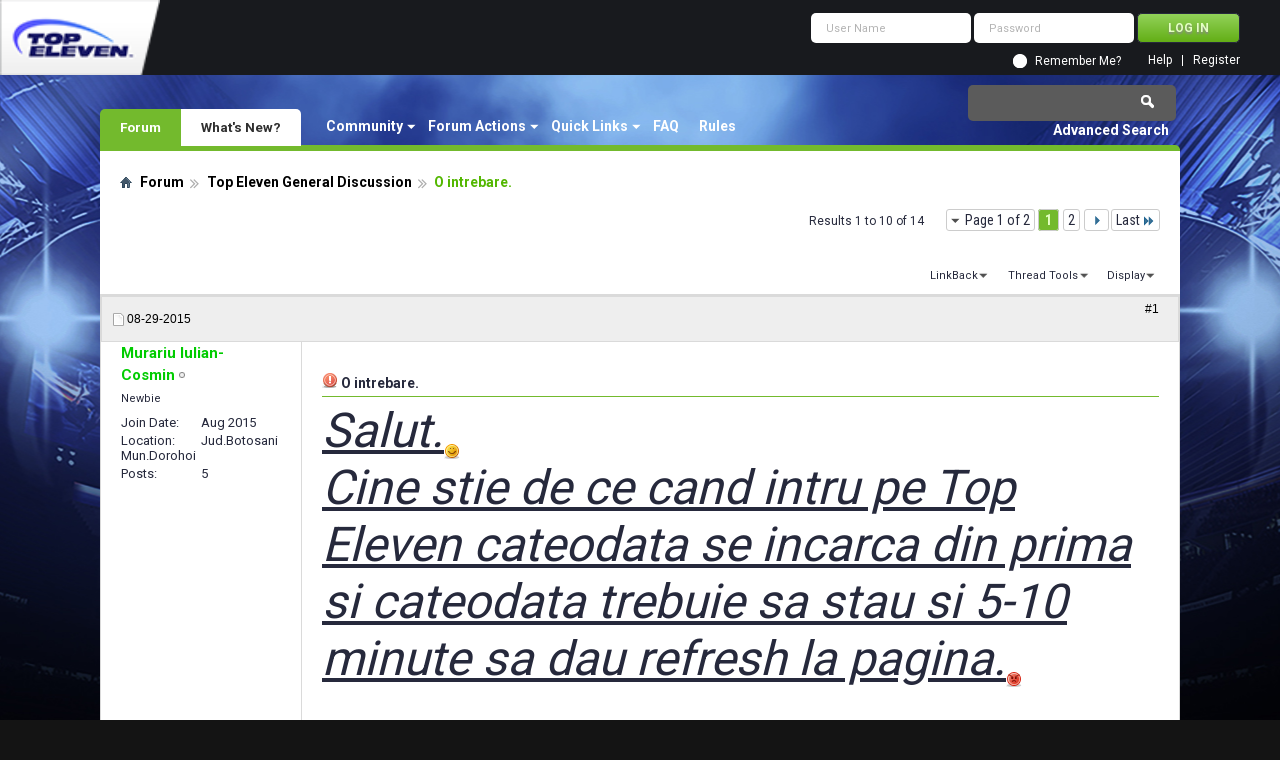

--- FILE ---
content_type: text/html; charset=utf-8
request_url: https://forum.topeleven.com/top-eleven-general-discussion/36712-o-intrebare.html
body_size: 12434
content:
<!DOCTYPE html PUBLIC "-//W3C//DTD XHTML 1.0 Transitional//EN" "http://www.w3.org/TR/xhtml1/DTD/xhtml1-transitional.dtd">
<html xmlns="http://www.w3.org/1999/xhtml" dir="ltr" lang="en" id="vbulletin_html">
<head>
<base href="https://forum.topeleven.com/" /><!--[if IE]></base><![endif]-->
	<meta http-equiv="Content-Type" content="text/html; charset=utf-8" />
<meta id="e_vb_meta_bburl" name="vb_meta_bburl" content="https://forum.topeleven.com" />

<meta name="generator" content="vBulletin 4.2.4" />

	<link rel="Shortcut Icon" href="https://forum.topeleven.com/favicon.ico" type="image/x-icon" />








	
		<script type="text/javascript" src="https://ajax.googleapis.com/ajax/libs/yui/2.9.0/build/yuiloader-dom-event/yuiloader-dom-event.js"></script>
	

<script type="text/javascript">
<!--
	if (typeof YAHOO === 'undefined') // Load ALL YUI Local
	{
		document.write('<script type="text/javascript" src="https://forum.topeleven.com/clientscript/yui/yuiloader-dom-event/yuiloader-dom-event.js?v=424"><\/script>');
		document.write('<script type="text/javascript" src="https://forum.topeleven.com/clientscript/yui/connection/connection-min.js?v=424"><\/script>');
		var yuipath = 'clientscript/yui';
		var yuicombopath = '';
		var remoteyui = false;
	}
	else	// Load Rest of YUI remotely (where possible)
	{
		var yuipath = 'https://ajax.googleapis.com/ajax/libs/yui/2.9.0/build';
		var yuicombopath = '';
		var remoteyui = true;
		if (!yuicombopath)
		{
			document.write('<script type="text/javascript" src="https://ajax.googleapis.com/ajax/libs/yui/2.9.0/build/connection/connection-min.js?v=424"><\/script>');
		}
	}
	var SESSIONURL = "s=df8100073e3fc98cdac7e83c85235aec&";
	var SECURITYTOKEN = "guest";
	var IMGDIR_MISC = "images/misc";
	var IMGDIR_BUTTON = "images/buttons";
	var vb_disable_ajax = parseInt("0", 10);
	var SIMPLEVERSION = "424";
	var BBURL = "https://forum.topeleven.com";
	var LOGGEDIN = 0 > 0 ? true : false;
	var THIS_SCRIPT = "showthread";
	var RELPATH = "showthread.php?t=36712";
	var PATHS = {
		forum : "",
		cms   : "",
		blog  : ""
	};
	var AJAXBASEURL = "https://forum.topeleven.com/";
// -->
</script>
<script type="text/javascript" src="https://forum.topeleven.com/clientscript/vbulletin-core.js?v=424"></script>





	<link rel="stylesheet" type="text/css" href="https://forum.topeleven.com/css.php?styleid=7&amp;langid=1&amp;d=1686038418&amp;td=ltr&amp;sheet=bbcode.css,editor.css,popupmenu.css,reset-fonts.css,vbulletin.css,vbulletin-chrome.css,vbulletin-formcontrols.css,vbseo_buttons.css,vbseo_buttons_fix.css" />

	<!--[if lt IE 8]>
	<link rel="stylesheet" type="text/css" href="https://forum.topeleven.com/css.php?styleid=7&amp;langid=1&amp;d=1686038418&amp;td=ltr&amp;sheet=popupmenu-ie.css,vbulletin-ie.css,vbulletin-chrome-ie.css,vbulletin-formcontrols-ie.css,editor-ie.css" />
	<![endif]-->


<!-- Google tag (gtag.js) -->
<script async src="https://www.googletagmanager.com/gtag/js?id=G-ZKDBBV4CNF"></script>
<script>
  window.dataLayer = window.dataLayer || [];
  function gtag(){dataLayer.push(arguments);}
  gtag('js', new Date());

  gtag('config', 'G-ZKDBBV4CNF');
</script>

    <!-- App Indexing for Google Search -->
    <link href="android-app://com.quoord.tapatalkpro.activity/tapatalk/forum.topeleven.com?location=topic&amp;page=1&amp;perpage=10&amp;fid=177&amp;tid=36712&amp;channel=google-indexing" rel="alternate" />
    <link href="ios-app://307880732/tapatalk/forum.topeleven.com?location=topic&amp;page=1&amp;perpage=10&amp;fid=177&amp;tid=36712&amp;channel=google-indexing" rel="alternate" />
    
        <meta property="al:android:package" content="com.quoord.tapatalkpro.activity" />
        <meta property="al:android:url" content="tapatalk://forum.topeleven.com?location=topic&amp;page=1&amp;perpage=10&amp;fid=177&amp;tid=36712&amp;channel=facebook-indexing" />
        <meta property="al:android:app_name" content="Tapatalk" />
        <meta property="al:ios:url" content="tapatalk://forum.topeleven.com?location=topic&amp;page=1&amp;perpage=10&amp;fid=177&amp;tid=36712&amp;channel=facebook-indexing" />
        <meta property="al:ios:app_store_id" content="307880732" />
        <meta property="al:ios:app_name" content="Tapatalk" />
        
        <!-- twitter app card start-->
        <!-- https://dev.twitter.com/docs/cards/types/app-card -->
        <meta name="twitter:card" content="summary" />
        <meta name="twitter:site" content="@tapatalk" />
        <meta name="twitter:title" content="O intrebare." />
        <meta name="twitter:description" content="Top Eleven Forum" />
        
        <meta name="twitter:app:id:iphone" content="307880732" />
        <meta name="twitter:app:url:iphone" content="tapatalk://forum.topeleven.com?location=topic&amp;page=1&amp;perpage=10&amp;fid=177&amp;tid=36712&amp;channel=twitter-indexing" />
        <meta name="twitter:app:id:ipad" content="307880732" />
        <meta name="twitter:app:url:ipad" content="tapatalk://forum.topeleven.com?location=topic&amp;page=1&amp;perpage=10&amp;fid=177&amp;tid=36712&amp;channel=twitter-indexing" />
        <meta name="twitter:app:id:googleplay" content="com.quoord.tapatalkpro.activity" />
        <meta name="twitter:app:url:googleplay" content="tapatalk://forum.topeleven.com?location=topic&amp;page=1&amp;perpage=10&amp;fid=177&amp;tid=36712&amp;channel=twitter-indexing" />
        <!-- twitter app card -->
        
	<meta name="keywords" content="O,intrebare,pentru, deoarece, cumpere, sezonului, jucători, încearcă, vândă, să-și, acest, lucru, doriți, începutul, licita, săptămână, prima, puțin, intrebare, competiție" />
	<meta name="description" content="Salut. Cine stie de ce cand intru pe Top Eleven cateodata se incarca din prima si cateodata trebuie sa stau si 5-10 minute sa dau refresh la pagina." />

	<title> O intrebare.</title>
	<link rel="canonical" href="https://forum.topeleven.com/top-eleven-general-discussion/36712-o-intrebare.html" />
	
	
	
	
	
	
	
	
	

	
		<link rel="stylesheet" type="text/css" href="https://forum.topeleven.com/css.php?styleid=7&amp;langid=1&amp;d=1686038418&amp;td=ltr&amp;sheet=toolsmenu.css,postlist.css,showthread.css,postbit.css,options.css,attachment.css,poll.css,lightbox.css" />
	
	<!--[if lt IE 8]><link rel="stylesheet" type="text/css" href="https://forum.topeleven.com/css.php?styleid=7&amp;langid=1&amp;d=1686038418&amp;td=ltr&amp;sheet=toolsmenu-ie.css,postlist-ie.css,showthread-ie.css,postbit-ie.css,poll-ie.css" /><![endif]-->
<link rel="stylesheet" type="text/css" href="https://forum.topeleven.com/css.php?styleid=7&amp;langid=1&amp;d=1686038418&amp;td=ltr&amp;sheet=additional.css" />
<script type="text/javascript" src="https://forum.topeleven.com/vbseo/resources/scripts/vbseo_ui.js?v=a4"></script>
<script type="text/javascript">
 YAHOO.util.Event.onDOMReady(function (){
 	vbseoui = new vBSEO_UI();
 	vbseoui.page_init(Array('postbody','blogbit','content','postcontainer','vbseo_like_postbit'), Array("php",1));
 });
</script>

</head>

<body>


<!-- Tapatalk Detect body start -->
<script type="text/javascript">if (typeof(tapatalkDetect) == "function") tapatalkDetect()</script>
<!-- Tapatalk Detect banner body end -->

<div class="above_body"> <!-- closing tag is in template navbar -->
<div id="header" class="floatcontainer doc_header">
	<div><a onclick="_gaq.push(['_trackEvent', 'Outgoing', 'www.topeleven.com', '/']);" name="top" href="http://www.topeleven.com/" class="logo-image"><img src="https://forum.topeleven.com/images/mobile/topeleven-logo.png" alt="Top Eleven Forum - Powered by vBulletin" /></a></div>
	<div id="toplinks" class="toplinks">
		
<div style="om_loginform">
			<script type="text/javascript" src="https://forum.topeleven.com/clientscript/vbulletin_md5.js?v=424"></script>
			<form id="navbar_loginform" action="https://forum.topeleven.com/login.php?do=login" method="post" onsubmit="md5hash(vb_login_password, vb_login_md5password, vb_login_md5password_utf, 0)">
				<fieldset id="logindetails" class="logindetails">
					<div>
						<div>
					<input type="text" class="textbox default-value" name="vb_login_username" id="navbar_username" size="10" accesskey="u" tabindex="101" value="User Name" />
					<input type="password" class="textbox" tabindex="102" name="vb_login_password" id="navbar_password" size="10" />
					<input type="text" class="textbox default-value" tabindex="102" name="vb_login_password_hint" id="navbar_password_hint" size="10" value="Password" style="display:none;" />
					<input type="submit" class="loginbutton" tabindex="104" value="Log in" title="Enter your username and password in the boxes provided to login, or click the 'register' button to create a profile for yourself." accesskey="s" />
						</div>
					</div>
				</fieldset>
				<div id="remember" class="remember">
					<input type="checkbox" name="cookieuser" value="1" id="cb_cookieuser_navbar" class="cb_cookieuser_navbar" accesskey="c" tabindex="103" /> <label for="cb_cookieuser_navbar">Remember Me?</label>
				</div>

				<input type="hidden" name="s" value="df8100073e3fc98cdac7e83c85235aec" />
				<input type="hidden" name="securitytoken" value="guest" />
				<input type="hidden" name="do" value="login" />
				<input type="hidden" name="vb_login_md5password" />
				<input type="hidden" name="vb_login_md5password_utf" />
			</form>
			<script type="text/javascript">
			YAHOO.util.Dom.setStyle('navbar_password_hint', "display", "inline");
			YAHOO.util.Dom.setStyle('navbar_password', "display", "none");
			vB_XHTML_Ready.subscribe(function()
			{
			//
				YAHOO.util.Event.on('navbar_username', "focus", navbar_username_focus);
				YAHOO.util.Event.on('navbar_username', "blur", navbar_username_blur);
				YAHOO.util.Event.on('navbar_password_hint', "focus", navbar_password_hint);
				YAHOO.util.Event.on('navbar_password', "blur", navbar_password);
			});
			
			function navbar_username_focus(e)
			{
			//
				var textbox = YAHOO.util.Event.getTarget(e);
				if (textbox.value == 'User Name')
				{
				//
					textbox.value='';
					textbox.style.color='#26293c';
				}
			}

			function navbar_username_blur(e)
			{
			//
				var textbox = YAHOO.util.Event.getTarget(e);
				if (textbox.value == '')
				{
				//
					textbox.value='User Name';
					textbox.style.color='#26293c';
				}
			}
			
			function navbar_password_hint(e)
			{
			//
				var textbox = YAHOO.util.Event.getTarget(e);
				
				YAHOO.util.Dom.setStyle('navbar_password_hint', "display", "none");
				YAHOO.util.Dom.setStyle('navbar_password', "display", "inline");
				YAHOO.util.Dom.get('navbar_password').focus();
			}

			function navbar_password(e)
			{
			//
				var textbox = YAHOO.util.Event.getTarget(e);
				
				if (textbox.value == '')
				{
					YAHOO.util.Dom.setStyle('navbar_password_hint', "display", "inline");
					YAHOO.util.Dom.setStyle('navbar_password', "display", "none");
				}
			}
			</script>
				</div>

			<ul class="nouser">
			
				<li><a href="https://forum.topeleven.com/register.php" rel="nofollow">Register</a></li>
			
				<li><a rel="help" href="https://forum.topeleven.com/faq.php">Help</a></li>
				
				
			</ul>
		
	</div>
	<div class="ad_global_header">
		
		
	</div>
	<hr />
</div>
<div id="navbar" class="navbar">
	<ul id="navtabs" class="navtabs floatcontainer">
		
		
	
		<li class="selected" id="vbtab_forum">
			<a class="navtab" href="/">Forum</a>
		</li>
		
		
			<ul class="floatcontainer">
				
					
						<li class="popupmenu" id="vbmenu_community">
							<a href="javascript://" class="popupctrl">Community</a>
							<ul class="popupbody popuphover">
								
									<li id="vbclink_members"><a href="https://forum.topeleven.com/members/list/">Member List</a></li>
								
							</ul>
						</li>
					
				
					
						<li class="popupmenu" id="vbmenu_actions">
							<a href="javascript://" class="popupctrl">Forum Actions</a>
							<ul class="popupbody popuphover">
								
									<li id="vbalink_mfr"><a rel="nofollow" href="https://forum.topeleven.com/forumdisplay.php?do=markread&amp;markreadhash=guest">Mark Forums Read</a></li>
								
							</ul>
						</li>
					
				
					
						<li class="popupmenu" id="vbmenu_qlinks">
							<a href="javascript://" class="popupctrl">Quick Links</a>
							<ul class="popupbody popuphover">
								
									<li id="vbqlink_posts"><a href="https://forum.topeleven.com/search.php?do=getdaily&amp;contenttype=vBForum_Post">Today's Posts</a></li>
								
									<li id="vbqlink_leaders"><a href="https://forum.topeleven.com/showgroups.php">View Site Leaders</a></li>
								
							</ul>
						</li>
					
				
					
						
							<li id="vbflink_faq"><a href="https://forum.topeleven.com/faq.php">FAQ</a></li>
						
					
				
					
						
							<li id="link_mza4_288"><a rel="nofollow" href="/misc.php?do=showrules">Rules</a></li>
						
					
				
			</ul>
		

	
		<li  id="vbtab_whatsnew">
			<a class="navtab" href="https://forum.topeleven.com/activity.php">What's New?</a>
		</li>
		
		

		
	</ul>
	
		<div id="globalsearch" class="globalsearch">
			<form action="https://forum.topeleven.com/search.php?do=process" method="post" id="navbar_search" class="navbar_search">
				
				<input type="hidden" name="securitytoken" value="guest" />
				<input type="hidden" name="do" value="process" />
				<span class="textboxcontainer"><span><input type="text" value="" name="query" class="textbox" tabindex="99"/></span></span>
				<span class="buttoncontainer"><span><input type="image" class="searchbutton" src="images/buttons/search.png" name="submit" onclick="document.getElementById('navbar_search').submit;" tabindex="100"/></span></span>
			</form>
			<ul class="navbar_advanced_search">
				<li><a href="https://forum.topeleven.com/search.php" accesskey="4">Advanced Search</a></li>
				
			</ul>
		</div>
	
</div>
</div><!-- closing div for above_body -->

<div class="body_wrapper">
<div id="breadcrumb" class="breadcrumb">
	<ul class="floatcontainer">
		<li class="navbithome"><a href="https://forum.topeleven.com/forum.php" accesskey="1"><img src="https://forum.topeleven.com/images/misc/navbit-home.png" alt="Home" /></a></li>
		
	<li class="navbit"><a href="https://forum.topeleven.com/forum.php">Forum</a></li>

	<li class="navbit"><a href="https://forum.topeleven.com/top-eleven-general-discussion/">Top Eleven General Discussion</a></li>

		
	<li class="navbit lastnavbit"><span> O intrebare.</span></li>

	</ul>
	<hr />
</div>









	<div id="above_postlist" class="above_postlist">
		
		<div id="pagination_top" class="pagination_top">
		
			<form action="https://forum.topeleven.com/top-eleven-general-discussion/36712-o-intrebare-2.html" method="get" class="pagination popupmenu nohovermenu">
<input type="hidden" name="t" value="36712" /><input type="hidden" name="s" value="df8100073e3fc98cdac7e83c85235aec" />
	
		<span><a href="javascript://" class="popupctrl">Page 1 of 2</a></span>
		
		
		
		<span class="selected"><a href="javascript://" title="Results 1 to 10 of 14">1</a></span><span><a href="https://forum.topeleven.com/top-eleven-general-discussion/36712-o-intrebare-2.html" title="Show results 11 to 14 of 14">2</a></span>
		
		
		<span class="prev_next"><a rel="next" href="https://forum.topeleven.com/top-eleven-general-discussion/36712-o-intrebare-2.html" title="Next Page - Results 11 to 14 of 14"><img src="https://forum.topeleven.com/images/pagination/next-right.png" alt="Next" /></a></span>
		
		
		<span class="first_last"><a href="https://forum.topeleven.com/top-eleven-general-discussion/36712-o-intrebare-2.html" title="Last Page - Results 11 to 14 of 14">Last<img src="https://forum.topeleven.com/images/pagination/last-right.png" alt="Last" /></a></span>
		
	
	<ul class="popupbody popuphover">
		<li class="formsubmit jumptopage"><label>Jump to page: <input type="text" name="page" size="4" /></label> <input type="submit" class="button" value="Go" /></li>
	</ul>
</form>
		
			<div id="postpagestats_above" class="postpagestats">
				Results 1 to 10 of 14
			</div>
		</div>
	</div>
	<div id="pagetitle" class="pagetitle"><div id="vbseo-likes">
      <span class="vbseo-likes-count" onclick="vbseoui.tree_dropdown()"><img src="https://forum.topeleven.com/vbseo/resources/images/forum/vbseo_likes_heart.png" class="vbseo-likes-count-image" alt="Like Tree" />4<em>Likes</em></span>
      
      <div id="liketree_1.36712" class="vbseo-likes-container">

		<ul class="vbseo-likes-tabs">
			<li><a href="https://forum.topeleven.com/top-eleven-general-discussion/36712-o-intrebare.html#" onclick="return vbseoui.treetab_click(0)">Top</a></li>
			<li><a href="https://forum.topeleven.com/top-eleven-general-discussion/36712-o-intrebare.html#" onclick="return vbseoui.treetab_click(1)">All</a></li>
			
			<li><a href="https://forum.topeleven.com/top-eleven-general-discussion/36712-o-intrebare.html#" onclick="return vbseoui.treetab_click(2)">This Page</a></li>
			
			<li class="vbseo-likes-fusion"></li>
		</ul>

		<ul class="vbseo-likes-list">
		
		<li></li>
		
		</ul>
	
	
	  </div>
</div>

<script type="text/javascript">
var vbseoui_pageids = "363271,363272,363273,363275,363277,363278,363279,363280,363282,363283";
</script>
 
		<h1>		
			Thread: <span class="threadtitle"><a href="https://forum.topeleven.com/top-eleven-general-discussion/36712-o-intrebare.html" title="Reload this Page">O intrebare.</a></span>
		</h1>
		
	</div>
	<div id="thread_controls" class="thread_controls toolsmenu">
		<div>
		<ul id="postlist_popups" class="postlist_popups popupgroup">
			
			
			
			<li class="popupmenu" id="linkbacktools">
				<h6><a class="popupctrl" href="javascript://">LinkBack</a><a name="goto_linkback"></a></h6>
				<ul class="popupbody popuphover">
                                             
					<li><a href="https://forum.topeleven.com/top-eleven-general-discussion/36712-o-intrebare.html" onclick="prompt('Use the following URL when referencing this thread from another forum or blog.','https://forum.topeleven.com/top-eleven-general-discussion/36712-o-intrebare.html');return false;"><img class="inlineimg" src="https://forum.topeleven.com/vbseo/resources/images/forum/linkback_url.gif" alt="LinkBack URL" /> LinkBack URL</a></li>
					<li><a rel="nofollow" href="https://forum.topeleven.com/misc.php?do=linkbacks"><img class="inlineimg" src="https://forum.topeleven.com/vbseo/resources/images/forum/linkback_about.gif" alt="About LinkBacks" /> About LinkBacks</a></li>
					
				</ul>
			</li>
<li class="popupmenu" id="threadtools">
				<h6><a class="popupctrl" href="javascript://">Thread Tools</a></h6>
				<ul class="popupbody popuphover">
					<li><a href="https://forum.topeleven.com/top-eleven-general-discussion/36712-o-intrebare-print.html" accesskey="3" rel="nofollow">Show Printable Version</a></li>
					
						<li><a href="https://forum.topeleven.com/sendmessage.php?do=sendtofriend&amp;t=36712" rel="nofollow">Email this Page&hellip;</a></li>
					
					<li>
						
					</li>
					
				</ul>
			</li>

			

			

			

			
				<li class="popupmenu" id="displaymodes">
					<h6><a class="popupctrl" href="javascript://">Display</a></h6>
					<ul class="popupbody popuphover">
						<li><label>Linear Mode</label></li>
						<li><a rel="nofollow" href="https://forum.topeleven.com/top-eleven-general-discussion/36712-o-intrebare.html?mode=hybrid"> Switch to Hybrid Mode</a></li>
						<li><a rel="nofollow" href="https://forum.topeleven.com/top-eleven-general-discussion/36712-o-intrebare.html?mode=threaded#post363271"> Switch to Threaded Mode</a></li>
					</ul>
				</li>
			

			
			</ul>
		</div>
	</div>

<div id="postlist" class="postlist restrain">
	

	
		<ol id="posts" class="posts" start="1">
			
<li class="postbitlegacy postbitim postcontainer old" id="post_363271">
<!-- see bottom of postbit.css for .userinfo .popupmenu styles -->

	<div class="posthead">
			<span class="postdate old">
				
					<span class="date">08-29-2015</span>
				
			</span>
			<span class="nodecontrols">		
				
					<a name="post363271" href="https://forum.topeleven.com/top-eleven-general-discussion/36712-o-intrebare.html#post363271" class="postcounter">#1</a><a id="postcount363271" name="1"></a>
				
				
				
			</span>
	</div>
	<div class="postdetails">
		<div class="userinfo">
			<div class="username_container">
			
				<div class="popupmenu memberaction">
	<a rel="nofollow" class="username offline " href="https://forum.topeleven.com/member.php?u=107904" title="Murariu Iulian-Cosmin is offline"><strong>Murariu Iulian-Cosmin</strong></a>
	
</div>
				<img class="inlineimg onlinestatus" src="https://forum.topeleven.com/images/statusicon/user-offline.png" alt="Murariu Iulian-Cosmin is offline" border="0" />

			
			</div>
			<span class="usertitle">
				Newbie
			</span>
			
			
			
			 
			
				<hr />
				<dl class="userinfo_extra">
					<dt>Join Date</dt> <dd>Aug 2015</dd>
					<dt>Location</dt> <dd>Jud.Botosani Mun.Dorohoi</dd>
					
					<dt>Posts</dt> <dd>5</dd>	
					
				</dl>
				
				
				<div class="imlinks">
					    
				</div>
			
		</div>
		<div class="postbody">
			<div class="postrow has_after_content">
				
				
				<h2 class="title icon">
					<img src="https://forum.topeleven.com/images/icons/icon4.png" alt="Exclamation" /> O intrebare.
				</h2>
				


						
							
							
						
						
				<div class="content">
					<div id="post_message_363271">
						<blockquote class="postcontent restore ">
							<u><i><font size="7">Salut.<img src="https://forum.topeleven.com/images/smilies/smile.png" border="0" alt="" title="Smile" class="inlineimg" /><br />
Cine stie de ce cand intru pe Top Eleven cateodata se incarca din prima si cateodata trebuie sa stau si 5-10 minute sa dau refresh la pagina.<img src="https://forum.topeleven.com/images/smilies/mad.png" border="0" alt="" title="Mad" class="inlineimg" /></font></i></u>
						</blockquote>
					</div>

					
				</div>
			</div>
			
			<div class="after_content">
				
				
<div class="vbseo_buttons" id="lkbtn_1.36712.363271">

    <div class="vbseo_liked" style="display:none"></div>


</div>

				
					
				
				
				
			</div>
			
			<div class="cleardiv"></div>
		</div>
	</div>
		<div class="postfoot">
			<!-- <div class="postfoot_container"> -->
			<div class="textcontrols floatcontainer">
				<span class="postcontrols">
					<img style="display:none" id="progress_363271" src="https://forum.topeleven.com/images/misc/progress.gif" alt="" />
					
					
					
						<a id="qrwq_363271" class="newreply" href="https://forum.topeleven.com/newreply.php?do=newreply&amp;p=363271" rel="nofollow" title="Reply With Quote"><img id="quoteimg_363271" src="https://forum.topeleven.com/clear.gif" alt="Reply With Quote" />  Reply With Quote</a> 
					
					
					
				</span>
				<span class="postlinking">
					
						
					

					
					
					
					

					
					

					
					
					
					
					
				</span>
			<!-- </div> -->
			</div>
		</div>
	<hr />
</li>

<li class="postbitlegacy postbitim postcontainer old" id="post_363272">
<!-- see bottom of postbit.css for .userinfo .popupmenu styles -->

	<div class="posthead">
			<span class="postdate old">
				
					<span class="date">08-29-2015</span>
				
			</span>
			<span class="nodecontrols">		
				
					<a name="post363272" href="https://forum.topeleven.com/top-eleven-general-discussion/36712-o-intrebare.html#post363272" class="postcounter">#2</a><a id="postcount363272" name="2"></a>
				
				
				
			</span>
	</div>
	<div class="postdetails">
		<div class="userinfo">
			<div class="username_container">
			
				<div class="popupmenu memberaction">
	<a rel="nofollow" class="username offline " href="https://forum.topeleven.com/member.php?u=107463" title="ByloBand is offline"><strong>ByloBand</strong></a>
	
</div>
				<img class="inlineimg onlinestatus" src="https://forum.topeleven.com/images/statusicon/user-offline.png" alt="ByloBand is offline" border="0" />

			
			</div>
			<span class="usertitle">
				Rookie
			</span>
			
			
			
			 
			
				<hr />
				<dl class="userinfo_extra">
					<dt>Join Date</dt> <dd>Aug 2015</dd>
					<dt>Location</dt> <dd>Seattle, WA</dd>
					
					<dt>Posts</dt> <dd>87</dd>	
					
				</dl>
				
				
				<div class="imlinks">
					    
				</div>
			
		</div>
		<div class="postbody">
			<div class="postrow has_after_content">
				
				


						
						
				<div class="content">
					<div id="post_message_363272">
						<blockquote class="postcontent restore ">
							Apparently I do not know English as well as I had previously thought.
						</blockquote>
					</div>

					
				</div>
			</div>
			
			<div class="after_content">
				
				
<div class="vbseo_buttons" id="lkbtn_1.36712.363272">

    <div class="vbseo_liked" style="display:none"></div>


</div>

				
				
				
			</div>
			
			<div class="cleardiv"></div>
		</div>
	</div>
		<div class="postfoot">
			<!-- <div class="postfoot_container"> -->
			<div class="textcontrols floatcontainer">
				<span class="postcontrols">
					<img style="display:none" id="progress_363272" src="https://forum.topeleven.com/images/misc/progress.gif" alt="" />
					
					
					
						<a id="qrwq_363272" class="newreply" href="https://forum.topeleven.com/newreply.php?do=newreply&amp;p=363272" rel="nofollow" title="Reply With Quote"><img id="quoteimg_363272" src="https://forum.topeleven.com/clear.gif" alt="Reply With Quote" />  Reply With Quote</a> 
					
					
					
				</span>
				<span class="postlinking">
					
						
					

					
					
					
					

					
					

					
					
					
					
					
				</span>
			<!-- </div> -->
			</div>
		</div>
	<hr />
</li>

<li class="postbitlegacy postbitim postcontainer old" id="post_363273">
<!-- see bottom of postbit.css for .userinfo .popupmenu styles -->

	<div class="posthead">
			<span class="postdate old">
				
					<span class="date">08-29-2015</span>
				
			</span>
			<span class="nodecontrols">		
				
					<a name="post363273" href="https://forum.topeleven.com/top-eleven-general-discussion/36712-o-intrebare.html#post363273" class="postcounter">#3</a><a id="postcount363273" name="3"></a>
				
				
				
			</span>
	</div>
	<div class="postdetails">
		<div class="userinfo">
			<div class="username_container">
			
				<div class="popupmenu memberaction">
	<a rel="nofollow" class="username offline " href="https://forum.topeleven.com/member.php?u=24557" title="khris is offline"><strong><span style="font-weight:bold;color:#006600;">khris</span></strong></a>
	
</div>
				<img class="inlineimg onlinestatus" src="https://forum.topeleven.com/images/statusicon/user-offline.png" alt="khris is offline" border="0" />

			
			</div>
			<span class="usertitle">
				Spanish Forum Moderator
			</span>
			
			
			
			
			<a rel="nofollow" class="postuseravatar" href="https://forum.topeleven.com/member.php?u=24557" title="khris is offline">
				<img src="https://forum.topeleven.com/image.php?u=24557&amp;dateline=1486323989" alt="khris's Avatar" title="khris's Avatar" />
			</a>
			 
			
				<hr />
				<dl class="userinfo_extra">
					<dt>Join Date</dt> <dd>Jun 2013</dd>
					
					
					<dt>Posts</dt> <dd>16,358</dd>	
					
				</dl>
				
				
				<div class="imlinks">
					    
				</div>
			
		</div>
		<div class="postbody">
			<div class="postrow has_after_content">
				
				


						
						
				<div class="content">
					<div id="post_message_363273">
						<blockquote class="postcontent restore ">
							<div class="bbcode_container">
	<div class="bbcode_quote">
		<div class="quote_container">
			<div class="bbcode_quote_container"></div>
			
				<div class="bbcode_postedby">
					<img src="https://forum.topeleven.com/images/misc/quote_icon.png" alt="Quote" /> Originally Posted by <strong>ByloBand</strong>
					<a href="https://forum.topeleven.com/top-eleven-general-discussion/36712-o-intrebare.html#post363272" rel="nofollow"><img class="inlineimg" src="https://forum.topeleven.com/images/buttons/viewpost-right.png" alt="View Post" /></a>
				</div>
				<div class="message">Apparently I do not know English as well as I had previously thought.</div>
			
		</div>
	</div>
</div>LOL<br />
<br />
Romanian ... or Romenglish? <img src="https://forum.topeleven.com/images/smilies/smile.png" border="0" alt="" title="Smile" class="inlineimg" /><br />
<br />
Romanian;<br />
<br />
Hello.<br />
Who knows why you sometimes get on Top Eleven is loaded in the first and sometimes must sit and give 5-10 minutes to refresh the page.
						</blockquote>
					</div>

					
				</div>
			</div>
			
			<div class="after_content">
				
				
<div class="vbseo_buttons" id="lkbtn_1.36712.363273">

    <div class="vbseo_liked"><a rel="nofollow" href="https://forum.topeleven.com/member.php?u=107463">ByloBand</a> likes this.</div>


</div>

				
				
					<blockquote class="signature restore"><div class="signaturecontainer"><img src="https://i.imgur.com/IWG8Fa7.jpg" border="0" alt="" /><br />
<a onclick="_gaq.push(['_trackEvent', 'Outgoing', 'www.facebook.com', '/groups/816865198819958/']);" href="https://www.facebook.com/groups/816865198819958/" target="_blank"><b><font color="#FF0000"><font size="4">OFFICIAL MANAGERS ASSOCIATION - GOVERNMENT</font></font></b></a>......<b><font size="5"><a onclick="_gaq.push(['_trackEvent', 'Outgoing', 'www.youtube.com', '/watch?v=dQw4w9WgXcQ']);" href="https://www.youtube.com/watch?v=dQw4w9WgXcQ" target="_blank">TOPELEVEN.INFO</a></font></b></div></blockquote>
				
				
			</div>
			
			<div class="cleardiv"></div>
		</div>
	</div>
		<div class="postfoot">
			<!-- <div class="postfoot_container"> -->
			<div class="textcontrols floatcontainer">
				<span class="postcontrols">
					<img style="display:none" id="progress_363273" src="https://forum.topeleven.com/images/misc/progress.gif" alt="" />
					
					
					
						<a id="qrwq_363273" class="newreply" href="https://forum.topeleven.com/newreply.php?do=newreply&amp;p=363273" rel="nofollow" title="Reply With Quote"><img id="quoteimg_363273" src="https://forum.topeleven.com/clear.gif" alt="Reply With Quote" />  Reply With Quote</a> 
					
					
					
				</span>
				<span class="postlinking">
					
						
					

					
					
					
					

					
					

					
					
					
					
					
				</span>
			<!-- </div> -->
			</div>
		</div>
	<hr />
</li>

<li class="postbitlegacy postbitim postcontainer old" id="post_363275">
<!-- see bottom of postbit.css for .userinfo .popupmenu styles -->

	<div class="posthead">
			<span class="postdate old">
				
					<span class="date">08-29-2015</span>
				
			</span>
			<span class="nodecontrols">		
				
					<a name="post363275" href="https://forum.topeleven.com/top-eleven-general-discussion/36712-o-intrebare.html#post363275" class="postcounter">#4</a><a id="postcount363275" name="4"></a>
				
				
				
			</span>
	</div>
	<div class="postdetails">
		<div class="userinfo">
			<div class="username_container">
			
				<div class="popupmenu memberaction">
	<a rel="nofollow" class="username offline " href="https://forum.topeleven.com/member.php?u=107904" title="Murariu Iulian-Cosmin is offline"><strong>Murariu Iulian-Cosmin</strong></a>
	
</div>
				<img class="inlineimg onlinestatus" src="https://forum.topeleven.com/images/statusicon/user-offline.png" alt="Murariu Iulian-Cosmin is offline" border="0" />

			
			</div>
			<span class="usertitle">
				Newbie
			</span>
			
			
			
			 
			
				<hr />
				<dl class="userinfo_extra">
					<dt>Join Date</dt> <dd>Aug 2015</dd>
					<dt>Location</dt> <dd>Jud.Botosani Mun.Dorohoi</dd>
					
					<dt>Posts</dt> <dd>5</dd>	
					
				</dl>
				
				
				<div class="imlinks">
					    
				</div>
			
		</div>
		<div class="postbody">
			<div class="postrow has_after_content">
				
				


						
						
				<div class="content">
					<div id="post_message_363275">
						<blockquote class="postcontent restore ">
							<i><font color="#0000ff"><font size="5"><u>I mean,what did you say?</u></font></font></i>
						</blockquote>
					</div>

					
				</div>
			</div>
			
			<div class="after_content">
				
				
<div class="vbseo_buttons" id="lkbtn_1.36712.363275">

    <div class="vbseo_liked" style="display:none"></div>


</div>

				
				
				
			</div>
			
			<div class="cleardiv"></div>
		</div>
	</div>
		<div class="postfoot">
			<!-- <div class="postfoot_container"> -->
			<div class="textcontrols floatcontainer">
				<span class="postcontrols">
					<img style="display:none" id="progress_363275" src="https://forum.topeleven.com/images/misc/progress.gif" alt="" />
					
					
					
						<a id="qrwq_363275" class="newreply" href="https://forum.topeleven.com/newreply.php?do=newreply&amp;p=363275" rel="nofollow" title="Reply With Quote"><img id="quoteimg_363275" src="https://forum.topeleven.com/clear.gif" alt="Reply With Quote" />  Reply With Quote</a> 
					
					
					
				</span>
				<span class="postlinking">
					
						
					

					
					
					
					

					
					

					
					
					
					
					
				</span>
			<!-- </div> -->
			</div>
		</div>
	<hr />
</li>

<li class="postbitlegacy postbitim postcontainer old" id="post_363277">
<!-- see bottom of postbit.css for .userinfo .popupmenu styles -->

	<div class="posthead">
			<span class="postdate old">
				
					<span class="date">08-29-2015</span>
				
			</span>
			<span class="nodecontrols">		
				
					<a name="post363277" href="https://forum.topeleven.com/top-eleven-general-discussion/36712-o-intrebare.html#post363277" class="postcounter">#5</a><a id="postcount363277" name="5"></a>
				
				
				
			</span>
	</div>
	<div class="postdetails">
		<div class="userinfo">
			<div class="username_container">
			
				<div class="popupmenu memberaction">
	<a rel="nofollow" class="username offline " href="https://forum.topeleven.com/member.php?u=24557" title="khris is offline"><strong><span style="font-weight:bold;color:#006600;">khris</span></strong></a>
	
</div>
				<img class="inlineimg onlinestatus" src="https://forum.topeleven.com/images/statusicon/user-offline.png" alt="khris is offline" border="0" />

			
			</div>
			<span class="usertitle">
				Spanish Forum Moderator
			</span>
			
			
			
			
			<a rel="nofollow" class="postuseravatar" href="https://forum.topeleven.com/member.php?u=24557" title="khris is offline">
				<img src="https://forum.topeleven.com/image.php?u=24557&amp;dateline=1486323989" alt="khris's Avatar" title="khris's Avatar" />
			</a>
			 
			
				<hr />
				<dl class="userinfo_extra">
					<dt>Join Date</dt> <dd>Jun 2013</dd>
					
					
					<dt>Posts</dt> <dd>16,358</dd>	
					
				</dl>
				
				
				<div class="imlinks">
					    
				</div>
			
		</div>
		<div class="postbody">
			<div class="postrow has_after_content">
				
				


						
						
				<div class="content">
					<div id="post_message_363277">
						<blockquote class="postcontent restore ">
							<div class="bbcode_container">
	<div class="bbcode_quote">
		<div class="quote_container">
			<div class="bbcode_quote_container"></div>
			
				<div class="bbcode_postedby">
					<img src="https://forum.topeleven.com/images/misc/quote_icon.png" alt="Quote" /> Originally Posted by <strong>Murariu Iulian-Cosmin</strong>
					<a href="https://forum.topeleven.com/top-eleven-general-discussion/36712-o-intrebare.html#post363275" rel="nofollow"><img class="inlineimg" src="https://forum.topeleven.com/images/buttons/viewpost-right.png" alt="View Post" /></a>
				</div>
				<div class="message"><i><font color="#0000ff"><font size="5"><u>I mean,what did you say?</u></font></font></i></div>
			
		</div>
	</div>
</div>Depend of your connection... is not normal wait 10 minutes to load T11...
						</blockquote>
					</div>

					
				</div>
			</div>
			
			<div class="after_content">
				
				
<div class="vbseo_buttons" id="lkbtn_1.36712.363277">

    <div class="vbseo_liked" style="display:none"></div>


</div>

				
				
					<blockquote class="signature restore"><div class="signaturecontainer"><img src="https://i.imgur.com/IWG8Fa7.jpg" border="0" alt="" /><br />
<a onclick="_gaq.push(['_trackEvent', 'Outgoing', 'www.facebook.com', '/groups/816865198819958/']);" href="https://www.facebook.com/groups/816865198819958/" target="_blank"><b><font color="#FF0000"><font size="4">OFFICIAL MANAGERS ASSOCIATION - GOVERNMENT</font></font></b></a>......<b><font size="5"><a onclick="_gaq.push(['_trackEvent', 'Outgoing', 'www.youtube.com', '/watch?v=dQw4w9WgXcQ']);" href="https://www.youtube.com/watch?v=dQw4w9WgXcQ" target="_blank">TOPELEVEN.INFO</a></font></b></div></blockquote>
				
				
			</div>
			
			<div class="cleardiv"></div>
		</div>
	</div>
		<div class="postfoot">
			<!-- <div class="postfoot_container"> -->
			<div class="textcontrols floatcontainer">
				<span class="postcontrols">
					<img style="display:none" id="progress_363277" src="https://forum.topeleven.com/images/misc/progress.gif" alt="" />
					
					
					
						<a id="qrwq_363277" class="newreply" href="https://forum.topeleven.com/newreply.php?do=newreply&amp;p=363277" rel="nofollow" title="Reply With Quote"><img id="quoteimg_363277" src="https://forum.topeleven.com/clear.gif" alt="Reply With Quote" />  Reply With Quote</a> 
					
					
					
				</span>
				<span class="postlinking">
					
						
					

					
					
					
					

					
					

					
					
					
					
					
				</span>
			<!-- </div> -->
			</div>
		</div>
	<hr />
</li>

<li class="postbitlegacy postbitim postcontainer old" id="post_363278">
<!-- see bottom of postbit.css for .userinfo .popupmenu styles -->

	<div class="posthead">
			<span class="postdate old">
				
					<span class="date">08-29-2015</span>
				
			</span>
			<span class="nodecontrols">		
				
					<a name="post363278" href="https://forum.topeleven.com/top-eleven-general-discussion/36712-o-intrebare.html#post363278" class="postcounter">#6</a><a id="postcount363278" name="6"></a>
				
				
				
			</span>
	</div>
	<div class="postdetails">
		<div class="userinfo">
			<div class="username_container">
			
				<div class="popupmenu memberaction">
	<a rel="nofollow" class="username offline " href="https://forum.topeleven.com/member.php?u=107463" title="ByloBand is offline"><strong>ByloBand</strong></a>
	
</div>
				<img class="inlineimg onlinestatus" src="https://forum.topeleven.com/images/statusicon/user-offline.png" alt="ByloBand is offline" border="0" />

			
			</div>
			<span class="usertitle">
				Rookie
			</span>
			
			
			
			 
			
				<hr />
				<dl class="userinfo_extra">
					<dt>Join Date</dt> <dd>Aug 2015</dd>
					<dt>Location</dt> <dd>Seattle, WA</dd>
					
					<dt>Posts</dt> <dd>87</dd>	
					
				</dl>
				
				
				<div class="imlinks">
					    
				</div>
			
		</div>
		<div class="postbody">
			<div class="postrow has_after_content">
				
				


						
						
				<div class="content">
					<div id="post_message_363278">
						<blockquote class="postcontent restore ">
							<div class="bbcode_container">
	<div class="bbcode_quote">
		<div class="quote_container">
			<div class="bbcode_quote_container"></div>
			
				<div class="bbcode_postedby">
					<img src="https://forum.topeleven.com/images/misc/quote_icon.png" alt="Quote" /> Originally Posted by <strong>khris</strong>
					<a href="https://forum.topeleven.com/top-eleven-general-discussion/36712-o-intrebare.html#post363273" rel="nofollow"><img class="inlineimg" src="https://forum.topeleven.com/images/buttons/viewpost-right.png" alt="View Post" /></a>
				</div>
				<div class="message">LOL<br />
<br />
Romanian ... or Romenglish? <img src="https://forum.topeleven.com/images/smilies/smile.png" border="0" alt="" title="Smile" class="inlineimg" /><br />
<br />
Romanian;<br />
<br />
Hello.<br />
Who knows why you sometimes get on Top Eleven is loaded in the first and sometimes must sit and give 5-10 minutes to refresh the page.</div>
			
		</div>
	</div>
</div>I counted four English words: top, eleven, minute, and refresh. <img src="https://forum.topeleven.com/images/smilies/cool.png" border="0" alt="" title="Cool" class="inlineimg" />
						</blockquote>
					</div>

					
				</div>
			</div>
			
			<div class="after_content">
				
				
<div class="vbseo_buttons" id="lkbtn_1.36712.363278">

    <div class="vbseo_liked"><a rel="nofollow" href="https://forum.topeleven.com/member.php?u=24557">khris</a> likes this.</div>


</div>

				
				
				
			</div>
			
			<div class="cleardiv"></div>
		</div>
	</div>
		<div class="postfoot">
			<!-- <div class="postfoot_container"> -->
			<div class="textcontrols floatcontainer">
				<span class="postcontrols">
					<img style="display:none" id="progress_363278" src="https://forum.topeleven.com/images/misc/progress.gif" alt="" />
					
					
					
						<a id="qrwq_363278" class="newreply" href="https://forum.topeleven.com/newreply.php?do=newreply&amp;p=363278" rel="nofollow" title="Reply With Quote"><img id="quoteimg_363278" src="https://forum.topeleven.com/clear.gif" alt="Reply With Quote" />  Reply With Quote</a> 
					
					
					
				</span>
				<span class="postlinking">
					
						
					

					
					
					
					

					
					

					
					
					
					
					
				</span>
			<!-- </div> -->
			</div>
		</div>
	<hr />
</li>

<li class="postbitlegacy postbitim postcontainer old" id="post_363279">
<!-- see bottom of postbit.css for .userinfo .popupmenu styles -->

	<div class="posthead">
			<span class="postdate old">
				
					<span class="date">08-29-2015</span>
				
			</span>
			<span class="nodecontrols">		
				
					<a name="post363279" href="https://forum.topeleven.com/top-eleven-general-discussion/36712-o-intrebare.html#post363279" class="postcounter">#7</a><a id="postcount363279" name="7"></a>
				
				
				
			</span>
	</div>
	<div class="postdetails">
		<div class="userinfo">
			<div class="username_container">
			
				<div class="popupmenu memberaction">
	<a rel="nofollow" class="username offline " href="https://forum.topeleven.com/member.php?u=24170" title="kynan is offline"><strong>kynan</strong></a>
	
</div>
				<img class="inlineimg onlinestatus" src="https://forum.topeleven.com/images/statusicon/user-offline.png" alt="kynan is offline" border="0" />

			
			</div>
			<span class="usertitle">
				Famous
			</span>
			
			
			
			
			<a rel="nofollow" class="postuseravatar" href="https://forum.topeleven.com/member.php?u=24170" title="kynan is offline">
				<img src="https://forum.topeleven.com/image.php?u=24170&amp;dateline=1374960524" alt="kynan's Avatar" title="kynan's Avatar" />
			</a>
			 
			
				<hr />
				<dl class="userinfo_extra">
					<dt>Join Date</dt> <dd>Jun 2013</dd>
					<dt>Location</dt> <dd>Halifax</dd>
					
					<dt>Posts</dt> <dd>1,005</dd>	
					
				</dl>
				
				
				<div class="imlinks">
					    
				</div>
			
		</div>
		<div class="postbody">
			<div class="postrow has_after_content">
				
				


						
						
				<div class="content">
					<div id="post_message_363279">
						<blockquote class="postcontent restore ">
							Salut, Se pare că a luat mai rau cu noua actualizare . Mi se pare uneori dacă apăsați F10 și lăsați pagina refresh functioneaza mai bine <img src="https://forum.topeleven.com/images/smilies/smile.png" border="0" alt="" title="Smile" class="inlineimg" /><br />
<br />
Încercați să postați aici dacă vorbesc limba română ca te va ajunge, probabil, răspunsuri mai bune -<br />
<br />
<a href="http://forum.topeleven.com/top-eleven-discu%C5%A3ii-generale/" target="_blank">http://forum.topeleven.com/top-eleve...A3ii-generale/</a><br />
<br />
<img src="https://forum.topeleven.com/images/smilies/smile.png" border="0" alt="" title="Smile" class="inlineimg" />
						</blockquote>
					</div>

					
				</div>
			</div>
			
			<div class="after_content">
				
				<!-- edit note -->
				<blockquote class="postcontent lastedited">
					
						Last edited by kynan; 08-29-2015 at <span class="time">02:17 AM</span>.
					
					
				</blockquote>
				<!-- / edit note -->
				
				
<div class="vbseo_buttons" id="lkbtn_1.36712.363279">

    <div class="vbseo_liked"><a rel="nofollow" href="https://forum.topeleven.com/member.php?u=24557">khris</a> likes this.</div>


</div>

				
				
				
			</div>
			
			<div class="cleardiv"></div>
		</div>
	</div>
		<div class="postfoot">
			<!-- <div class="postfoot_container"> -->
			<div class="textcontrols floatcontainer">
				<span class="postcontrols">
					<img style="display:none" id="progress_363279" src="https://forum.topeleven.com/images/misc/progress.gif" alt="" />
					
					
					
						<a id="qrwq_363279" class="newreply" href="https://forum.topeleven.com/newreply.php?do=newreply&amp;p=363279" rel="nofollow" title="Reply With Quote"><img id="quoteimg_363279" src="https://forum.topeleven.com/clear.gif" alt="Reply With Quote" />  Reply With Quote</a> 
					
					
					
				</span>
				<span class="postlinking">
					
						
					

					
					
					
					

					
					

					
					
					
					
					
				</span>
			<!-- </div> -->
			</div>
		</div>
	<hr />
</li>

<li class="postbitlegacy postbitim postcontainer old" id="post_363280">
<!-- see bottom of postbit.css for .userinfo .popupmenu styles -->

	<div class="posthead">
			<span class="postdate old">
				
					<span class="date">08-29-2015</span>
				
			</span>
			<span class="nodecontrols">		
				
					<a name="post363280" href="https://forum.topeleven.com/top-eleven-general-discussion/36712-o-intrebare.html#post363280" class="postcounter">#8</a><a id="postcount363280" name="8"></a>
				
				
				
			</span>
	</div>
	<div class="postdetails">
		<div class="userinfo">
			<div class="username_container">
			
				<div class="popupmenu memberaction">
	<a rel="nofollow" class="username offline " href="https://forum.topeleven.com/member.php?u=107904" title="Murariu Iulian-Cosmin is offline"><strong>Murariu Iulian-Cosmin</strong></a>
	
</div>
				<img class="inlineimg onlinestatus" src="https://forum.topeleven.com/images/statusicon/user-offline.png" alt="Murariu Iulian-Cosmin is offline" border="0" />

			
			</div>
			<span class="usertitle">
				Newbie
			</span>
			
			
			
			 
			
				<hr />
				<dl class="userinfo_extra">
					<dt>Join Date</dt> <dd>Aug 2015</dd>
					<dt>Location</dt> <dd>Jud.Botosani Mun.Dorohoi</dd>
					
					<dt>Posts</dt> <dd>5</dd>	
					
				</dl>
				
				
				<div class="imlinks">
					    
				</div>
			
		</div>
		<div class="postbody">
			<div class="postrow has_after_content">
				
				


						
						
				<div class="content">
					<div id="post_message_363280">
						<blockquote class="postcontent restore ">
							<i><u><font size="5"><font color="#0000ff">Da,mersi o sa incerc si asta.<br />
<br />
<font size="7">Jucatorii</font> <font size="7">cand se baga la Transferuri?<br />
<br />
Players Transfers you put them in?<br />
</font><br />
</font></font></u></i>
						</blockquote>
					</div>

					
				</div>
			</div>
			
			<div class="after_content">
				
				
<div class="vbseo_buttons" id="lkbtn_1.36712.363280">

    <div class="vbseo_liked" style="display:none"></div>


</div>

				
				
				
			</div>
			
			<div class="cleardiv"></div>
		</div>
	</div>
		<div class="postfoot">
			<!-- <div class="postfoot_container"> -->
			<div class="textcontrols floatcontainer">
				<span class="postcontrols">
					<img style="display:none" id="progress_363280" src="https://forum.topeleven.com/images/misc/progress.gif" alt="" />
					
					
					
						<a id="qrwq_363280" class="newreply" href="https://forum.topeleven.com/newreply.php?do=newreply&amp;p=363280" rel="nofollow" title="Reply With Quote"><img id="quoteimg_363280" src="https://forum.topeleven.com/clear.gif" alt="Reply With Quote" />  Reply With Quote</a> 
					
					
					
				</span>
				<span class="postlinking">
					
						
					

					
					
					
					

					
					

					
					
					
					
					
				</span>
			<!-- </div> -->
			</div>
		</div>
	<hr />
</li>

<li class="postbitlegacy postbitim postcontainer old" id="post_363282">
<!-- see bottom of postbit.css for .userinfo .popupmenu styles -->

	<div class="posthead">
			<span class="postdate old">
				
					<span class="date">08-29-2015</span>
				
			</span>
			<span class="nodecontrols">		
				
					<a name="post363282" href="https://forum.topeleven.com/top-eleven-general-discussion/36712-o-intrebare.html#post363282" class="postcounter">#9</a><a id="postcount363282" name="9"></a>
				
				
				
			</span>
	</div>
	<div class="postdetails">
		<div class="userinfo">
			<div class="username_container">
			
				<div class="popupmenu memberaction">
	<a rel="nofollow" class="username offline " href="https://forum.topeleven.com/member.php?u=24557" title="khris is offline"><strong><span style="font-weight:bold;color:#006600;">khris</span></strong></a>
	
</div>
				<img class="inlineimg onlinestatus" src="https://forum.topeleven.com/images/statusicon/user-offline.png" alt="khris is offline" border="0" />

			
			</div>
			<span class="usertitle">
				Spanish Forum Moderator
			</span>
			
			
			
			
			<a rel="nofollow" class="postuseravatar" href="https://forum.topeleven.com/member.php?u=24557" title="khris is offline">
				<img src="https://forum.topeleven.com/image.php?u=24557&amp;dateline=1486323989" alt="khris's Avatar" title="khris's Avatar" />
			</a>
			 
			
				<hr />
				<dl class="userinfo_extra">
					<dt>Join Date</dt> <dd>Jun 2013</dd>
					
					
					<dt>Posts</dt> <dd>16,358</dd>	
					
				</dl>
				
				
				<div class="imlinks">
					    
				</div>
			
		</div>
		<div class="postbody">
			<div class="postrow has_after_content">
				
				


						
						
				<div class="content">
					<div id="post_message_363282">
						<blockquote class="postcontent restore ">
							<font size="7"><font color="#EE82EE">WHY YOU WRITTE SO BIG? lol<br />
<br />
<br />
De ce ai scris atât de mare?<br />
<img src="https://forum.topeleven.com/images/smilies/biggrin.png" border="0" alt="" title="Big Grin" class="inlineimg" /><br />
</font></font>
						</blockquote>
					</div>

					
				</div>
			</div>
			
			<div class="after_content">
				
				
<div class="vbseo_buttons" id="lkbtn_1.36712.363282">

    <div class="vbseo_liked" style="display:none"></div>


</div>

				
				
					<blockquote class="signature restore"><div class="signaturecontainer"><img src="https://i.imgur.com/IWG8Fa7.jpg" border="0" alt="" /><br />
<a onclick="_gaq.push(['_trackEvent', 'Outgoing', 'www.facebook.com', '/groups/816865198819958/']);" href="https://www.facebook.com/groups/816865198819958/" target="_blank"><b><font color="#FF0000"><font size="4">OFFICIAL MANAGERS ASSOCIATION - GOVERNMENT</font></font></b></a>......<b><font size="5"><a onclick="_gaq.push(['_trackEvent', 'Outgoing', 'www.youtube.com', '/watch?v=dQw4w9WgXcQ']);" href="https://www.youtube.com/watch?v=dQw4w9WgXcQ" target="_blank">TOPELEVEN.INFO</a></font></b></div></blockquote>
				
				
			</div>
			
			<div class="cleardiv"></div>
		</div>
	</div>
		<div class="postfoot">
			<!-- <div class="postfoot_container"> -->
			<div class="textcontrols floatcontainer">
				<span class="postcontrols">
					<img style="display:none" id="progress_363282" src="https://forum.topeleven.com/images/misc/progress.gif" alt="" />
					
					
					
						<a id="qrwq_363282" class="newreply" href="https://forum.topeleven.com/newreply.php?do=newreply&amp;p=363282" rel="nofollow" title="Reply With Quote"><img id="quoteimg_363282" src="https://forum.topeleven.com/clear.gif" alt="Reply With Quote" />  Reply With Quote</a> 
					
					
					
				</span>
				<span class="postlinking">
					
						
					

					
					
					
					

					
					

					
					
					
					
					
				</span>
			<!-- </div> -->
			</div>
		</div>
	<hr />
</li>

<li class="postbitlegacy postbitim postcontainer old" id="post_363283">
<!-- see bottom of postbit.css for .userinfo .popupmenu styles -->

	<div class="posthead">
			<span class="postdate old">
				
					<span class="date">08-29-2015</span>
				
			</span>
			<span class="nodecontrols">		
				
					<a name="post363283" href="https://forum.topeleven.com/top-eleven-general-discussion/36712-o-intrebare.html#post363283" class="postcounter">#10</a><a id="postcount363283" name="10"></a>
				
				
				
			</span>
	</div>
	<div class="postdetails">
		<div class="userinfo">
			<div class="username_container">
			
				<div class="popupmenu memberaction">
	<a rel="nofollow" class="username offline " href="https://forum.topeleven.com/member.php?u=24170" title="kynan is offline"><strong>kynan</strong></a>
	
</div>
				<img class="inlineimg onlinestatus" src="https://forum.topeleven.com/images/statusicon/user-offline.png" alt="kynan is offline" border="0" />

			
			</div>
			<span class="usertitle">
				Famous
			</span>
			
			
			
			
			<a rel="nofollow" class="postuseravatar" href="https://forum.topeleven.com/member.php?u=24170" title="kynan is offline">
				<img src="https://forum.topeleven.com/image.php?u=24170&amp;dateline=1374960524" alt="kynan's Avatar" title="kynan's Avatar" />
			</a>
			 
			
				<hr />
				<dl class="userinfo_extra">
					<dt>Join Date</dt> <dd>Jun 2013</dd>
					<dt>Location</dt> <dd>Halifax</dd>
					
					<dt>Posts</dt> <dd>1,005</dd>	
					
				</dl>
				
				
				<div class="imlinks">
					    
				</div>
			
		</div>
		<div class="postbody">
			<div class="postrow has_after_content">
				
				


						
						
							
						
				<div class="content">
					<div id="post_message_363283">
						<blockquote class="postcontent restore ">
							întotdeauna licita devreme pentru jucatorii - Mi-am pierdut o mulțime de oferte , înainte ca urmare a conexiunii în caz contrar! <img src="https://forum.topeleven.com/images/smilies/frown.png" border="0" alt="" title="Frown" class="inlineimg" />
						</blockquote>
					</div>

					
				</div>
			</div>
			
			<div class="after_content">
				
				
<div class="vbseo_buttons" id="lkbtn_1.36712.363283">

    <div class="vbseo_liked" style="display:none"></div>


</div>

				
				
				
			</div>
			
			<div class="cleardiv"></div>
		</div>
	</div>
		<div class="postfoot">
			<!-- <div class="postfoot_container"> -->
			<div class="textcontrols floatcontainer">
				<span class="postcontrols">
					<img style="display:none" id="progress_363283" src="https://forum.topeleven.com/images/misc/progress.gif" alt="" />
					
					
					
						<a id="qrwq_363283" class="newreply" href="https://forum.topeleven.com/newreply.php?do=newreply&amp;p=363283" rel="nofollow" title="Reply With Quote"><img id="quoteimg_363283" src="https://forum.topeleven.com/clear.gif" alt="Reply With Quote" />  Reply With Quote</a> 
					
					
					
				</span>
				<span class="postlinking">
					
						
					

					
					
					
					

					
					

					
					
					
					
					
				</span>
			<!-- </div> -->
			</div>
		</div>
	<hr />
</li>

		</ol>
		<div class="separator"></div>
		<div class="postlistfoot">
			
		</div>

	

</div>

<div id="below_postlist" class="noinlinemod below_postlist">
	
	<div id="pagination_bottom" class="pagination_bottom">
	
		<form action="https://forum.topeleven.com/top-eleven-general-discussion/36712-o-intrebare-2.html" method="get" class="pagination popupmenu nohovermenu">
<input type="hidden" name="t" value="36712" /><input type="hidden" name="s" value="df8100073e3fc98cdac7e83c85235aec" />
	
		<span><a href="javascript://" class="popupctrl">Page 1 of 2</a></span>
		
		
		
		<span class="selected"><a href="javascript://" title="Results 1 to 10 of 14">1</a></span><span><a href="https://forum.topeleven.com/top-eleven-general-discussion/36712-o-intrebare-2.html" title="Show results 11 to 14 of 14">2</a></span>
		
		
		<span class="prev_next"><a rel="next" href="https://forum.topeleven.com/top-eleven-general-discussion/36712-o-intrebare-2.html" title="Next Page - Results 11 to 14 of 14"><img src="https://forum.topeleven.com/images/pagination/next-right.png" alt="Next" /></a></span>
		
		
		<span class="first_last"><a href="https://forum.topeleven.com/top-eleven-general-discussion/36712-o-intrebare-2.html" title="Last Page - Results 11 to 14 of 14">Last<img src="https://forum.topeleven.com/images/pagination/last-right.png" alt="Last" /></a></span>
		
	
	<ul class="popupbody popuphover">
		<li class="formsubmit jumptopage"><label>Jump to page: <input type="text" name="page" size="4" /></label> <input type="submit" class="button" value="Go" /></li>
	</ul>
</form>
	
		
	</div>
</div>








	<!-- next / previous links -->
	<div class="navlinks">
		
			<strong>&laquo;</strong>
			<a href="https://forum.topeleven.com/top-eleven-general-discussion/36712-o-intrebare-prev-thread.html" rel="nofollow">Previous Thread</a>
			|
			<a href="https://forum.topeleven.com/top-eleven-general-discussion/36712-o-intrebare-next-thread.html" rel="nofollow">Next Thread</a>
			<strong>&raquo;</strong>
		
	</div>
	<!-- / next / previous links -->

<div id="thread_info" class="thread_info block" style="display: none;">
	
	
	
	
	
	
	<div class="options_block_container">
		
		<div class="options_block">
			<h4 class="collapse blockhead options_correct">
				<a class="collapse" id="collapse_posting_rules" href="https://forum.topeleven.com/top-eleven-general-discussion/36712-o-intrebare.html#top"><img src="https://forum.topeleven.com/images/buttons/collapse_40b.png" alt="" /></a>
				Posting Permissions
			</h4>
			<div id="posting_rules" class="thread_info_block blockbody formcontrols floatcontainer options_correct">
				
<div id="forumrules" class="info_subblock">

	<ul class="youcandoblock">
		<li>You <strong>may not</strong> post new threads</li>
		<li>You <strong>may not</strong> post replies</li>
		<li>You <strong>may not</strong> post attachments</li>
		<li>You <strong>may not</strong> edit your posts</li>
		<li>&nbsp;</li>
	</ul>
	<div class="bbcodeblock">
		<ul>
			<li><a rel="nofollow" href="https://forum.topeleven.com/misc.php?do=bbcode" target="_blank">BB code</a> is <strong>On</strong></li>
			<li><a rel="nofollow" href="https://forum.topeleven.com/misc.php?do=showsmilies" target="_blank">Smilies</a> are <strong>On</strong></li>
			<li><a rel="nofollow" href="https://forum.topeleven.com/misc.php?do=bbcode#imgcode" target="_blank">[IMG]</a> code is <strong>On</strong></li>
			<li><a rel="nofollow" href="https://forum.topeleven.com/misc.php?do=bbcode#videocode" target="_blank">[VIDEO]</a> code is <strong>On</strong></li>
			<li>HTML code is <strong>Off</strong></li>
<li><a rel="nofollow" href="https://forum.topeleven.com/misc.php?do=linkbacks#trackbacks" target="_blank">Trackbacks</a> are <strong>On</strong></li>
<li><a rel="nofollow" href="https://forum.topeleven.com/misc.php?do=linkbacks#pingbacks" target="_blank">Pingbacks</a> are <strong>On</strong></li>
<li><a rel="nofollow" href="https://forum.topeleven.com/misc.php?do=linkbacks#refbacks" target="_blank">Refbacks</a> are <strong>On</strong></li>
		</ul>
	</div>
	<p class="rules_link"><a rel="nofollow" href="https://forum.topeleven.com/misc.php?do=showrules" target="_blank">Forum Rules</a></p>

</div>

			</div>
		</div>
	</div>
</div>








<div id="footer" class="floatcontainer footer">

	<form action="https://forum.topeleven.com/forum.php" method="get" id="footer_select" class="footer_select">

            <!-- BEGIN hide quick style chooser to all but admins -->
            
            <!-- END hide quick style chooser to all but admins -->
		
		
	</form>

	<ul id="footer_links" class="footer_links">
		
		
		
		
		<li><a href="https://forum.topeleven.com/sitemap/">Archive</a></li>
		
		<li><a onclick="_gaq.push(['_trackEvent', 'Outgoing', 'nordeus.com', '/privacy-policy/']);" href="https://nordeus.com/privacy-policy/">Privacy Statement</a></li>
		<li><a onclick="_gaq.push(['_trackEvent', 'Outgoing', 'nordeus.com', '/terms-of-service/']);" href="https://nordeus.com/terms-of-service/">Terms of Service</a></li>
		<li><a href="https://forum.topeleven.com/top-eleven-general-discussion/36712-o-intrebare.html#top" onclick="document.location.hash='top'; return false;">Top</a></li>
	</ul>
	
	
	
	
	<script type="text/javascript">
	<!--
		// Main vBulletin Javascript Initialization
		vBulletin_init();
	//-->
	</script>
        
</div>
</div> <!-- closing div for body_wrapper -->

<div class="footer_padding" style="height: 30px;"></div>
<div class="below_body" style="display: none;">
<div id="footer_time" class="shade footer_time">All times are GMT. The time now is <span class="time">05:40 AM</span>.</div>

<div id="footer_copyright" class="shade footer_copyright">
	<!-- Do not remove this copyright notice -->
	Powered by <a onclick="_gaq.push(['_trackEvent', 'Outgoing', 'www.vbulletin.com', '']);" href="https://www.vbulletin.com" id="vbulletinlink">vBulletin&reg;</a> Version 4.2.4 <br />Copyright &copy; 2026 vBulletin Solutions, Inc. All rights reserved. 
	
<br />Search Engine Friendly URLs by <a onclick="_gaq.push(['_trackEvent', 'Outgoing', 'www.crawlability.com', '/vbseo/']);" rel="nofollow" href="http://www.crawlability.com/vbseo/">vBSEO</a><!-- Do not remove this copyright notice -->	
</div>
<div id="footer_morecopyright" class="shade footer_morecopyright">
	<!-- Do not remove cronimage or your scheduled tasks will cease to function -->
	<img src="https://forum.topeleven.com/cron.php?rand=1769146805" alt="" width="1" height="1" border="0" />
	<!-- Do not remove cronimage or your scheduled tasks will cease to function -->
	
	
</div>
 

</div>

						<script type="text/javascript">
						//<![CDATA[
						
				window.orig_onload = window.onload;
				window.onload = function() {
				var cpost=document.location.hash.substring(1);var cpost2='';if(cpost && (typeof fetch_object != 'undefined')){ var ispost=cpost.substring(0,4)=='post';if(ispost)cpost2='post_'+cpost.substring(4);if((cobj = fetch_object(cpost))||(cobj = fetch_object(cpost2))){cobj.scrollIntoView(true);}else if(ispost){cpostno = cpost.substring(4,cpost.length);if(parseInt(cpostno)>0){location.replace('https://forum.topeleven.com/showthread.php?p='+cpostno);};} }

				if(typeof window.orig_onload == "function") window.orig_onload();
				}

						//]]>
						</script>
</body>
</html>